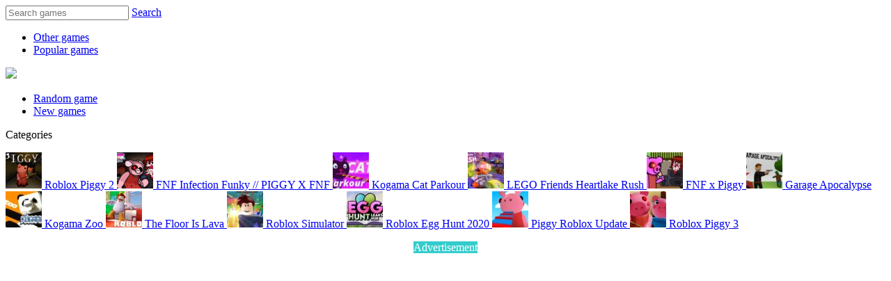

--- FILE ---
content_type: text/html; charset=UTF-8
request_url: https://robloxpiggy.com/category/other-games/page/2/
body_size: 4345
content:
<!DOCTYPE html>
<html lang="en-US">
<head>
	<meta name="google-site-verification" content="wyP4t53OlHKHD-I4qc_wKCQyzsL-ZZjs2K8vVbaytt0" />
    <meta charset="UTF-8">
    <title>Other Roblox Games Play Online</title>
<meta name="description" lang="ru" content="Other games" />
<meta property="og:type" content="article" />

    <!-- Mobile Specific Metas
	================================================== -->
    <meta name="viewport" content="width=device-width, initial-scale=1, maximum-scale=1">
    <link rel="profile" href="http://gmpg.org/xfn/11">
    <link rel="pingback" href="https://robloxpiggy.com/xmlrpc.php">

    <!-- Favicons
	================================================== -->

    <link rel="apple-touch-icon" sizes="120x120" href="https://robloxpiggy.com/wp-content/themes/fs-borisdar/favicons/apple-touch-icon.png">
    <link rel="icon" type="image/png" sizes="32x32" href="https://robloxpiggy.com/wp-content/themes/fs-borisdar/favicons/favicon-32x32.png">
    <link rel="icon" type="image/png" sizes="16x16" href="https://robloxpiggy.com/wp-content/themes/fs-borisdar/favicons/favicon-16x16.png">
    <link rel="manifest" href="https://robloxpiggy.com/wp-content/themes/fs-borisdar/favicons/site.webmanifest">
    <link rel="mask-icon" href="https://robloxpiggy.com/wp-content/themes/fs-borisdar/favicons/safari-pinned-tab.svg" color="#5bbad5">
    <meta name="msapplication-TileColor" content="#da532c">
    <meta name="theme-color" content="#ffffff">

	<script data-ad-client="ca-pub-8951318248096536" async src="https://pagead2.googlesyndication.com/pagead/js/adsbygoogle.js"></script>
    <link rel='stylesheet' id='wp-block-library-css'  href='https://robloxpiggy.com/wp-includes/css/dist/block-library/style.min.css?ver=5.4.18' type='text/css' media='all' />
<link rel='stylesheet' id='growl-css'  href='https://robloxpiggy.com/wp-content/plugins/cs-likes-counter/js/jquery-notice/jquery.notice.css?ver=5.4.18' type='text/css' media='all' />
<link rel='stylesheet' id='cslikes-css'  href='https://robloxpiggy.com/wp-content/plugins/cs-likes-counter/css/cslikes.css?ver=5.4.18' type='text/css' media='all' />
<link rel='stylesheet' id='default-css'  href='https://robloxpiggy.com/wp-content/themes/fs-borisdar/bundle/css/app.css?ver=5.4.18' type='text/css' media='all' />
<script type='text/javascript' src='https://robloxpiggy.com/wp-includes/js/jquery/jquery.js?ver=1.12.4-wp'></script>
<script type='text/javascript' src='https://robloxpiggy.com/wp-includes/js/jquery/jquery-migrate.min.js?ver=1.4.1'></script>
<script type='text/javascript' src='https://robloxpiggy.com/wp-content/plugins/cs-likes-counter/js/jquery-notice/jquery.notice.js?ver=5.4.18'></script>
<script type='text/javascript'>
/* <![CDATA[ */
var cslikes = {"ajaxurl":"https:\/\/robloxpiggy.com\/wp-admin\/admin-ajax.php","confirmMsg":"Are you sure?","nonce":"143e0f76e8"};
/* ]]> */
</script>
<script type='text/javascript' src='https://robloxpiggy.com/wp-content/plugins/cs-likes-counter//js/default.js?ver=5.4.18'></script>
<link rel='https://api.w.org/' href='https://robloxpiggy.com/wp-json/' />
</head>

<body class="archive paged category category-other-games category-2 paged-2 category-paged-2">

<div class="page-layout">
    <div class="page-layout__content ">

        <header class="header">

            <div class="container">
                <div class="header__inner">

                    <div class="header__search">
                        <form action="/" method="get" class="search-form">
    <a href="#" class="search-form__button js-search-form-btn"></a>
    <div class="search-form__inner search-form__popup">
        <input type="text" name="s" id="search" value="" placeholder="Search games" class="search-form__input" />
        <a href="#" class="search-form__btn search-form-send--js">Search</a>
    </div>
</form>
                    </div>

                    <div class="header__left">
                        <ul id="menu-left-menu" class="main-menu"><li id="menu-item-5" class="other menu-item menu-item-type-taxonomy menu-item-object-category current-menu-item menu-item-5"><a href="https://robloxpiggy.com/category/other-games/" aria-current="page">Other games</a></li>
<li id="menu-item-6" class="popular menu-item menu-item-type-taxonomy menu-item-object-category menu-item-6"><a href="https://robloxpiggy.com/category/popular-games/">Popular games</a></li>
</ul>                    </div>

                    <div class="header__center">
                        <a href="/">
                            <img src="https://robloxpiggy.com/wp-content/themes/fs-borisdar/bundle/img/logo.png" class="img-fluid header__logo" />
                        </a>
                    </div>

                    <div class="header__right">
                        <ul id="menu-right-menu" class="main-menu"><li id="menu-item-8" class="random js-random-game menu-item menu-item-type-custom menu-item-object-custom menu-item-8"><a href="#">Random game</a></li>
<li id="menu-item-10" class="new menu-item menu-item-type-taxonomy menu-item-object-category menu-item-10"><a href="https://robloxpiggy.com/category/new-games/">New games</a></li>
</ul>                    </div>

                </div>

            </div>

        </header>

<section class="section section--light">
    <div class="container">
        <div class="layout layout--default">
            <div class="layout__sidebar">
                <div class="widget">
    <p class="widget__title title">Categories</p>
    <div class="widget__wrapper">
        <div class="games-menu">
                            <a class="games-menu__item" href="https://robloxpiggy.com/roblox-piggy-2/" title="Roblox Piggy 2">
                    <span class="games-menu__thumb">
                        <img width="52" height="52" src="https://robloxpiggy.com/wp-content/uploads/2020/09/roblox-piggy-2-52x52.jpg" class="games-menu__icon wp-post-image" alt="" srcset="https://robloxpiggy.com/wp-content/uploads/2020/09/roblox-piggy-2-52x52.jpg 52w, https://robloxpiggy.com/wp-content/uploads/2020/09/roblox-piggy-2-150x150.jpg 150w" sizes="(max-width: 52px) 100vw, 52px" />                    </span>
                    <span class="games-menu__title">Roblox Piggy 2</span>
                </a>
                            <a class="games-menu__item" href="https://robloxpiggy.com/fnf-infection-funky-piggy-x-fnf/" title="FNF Infection Funky // PIGGY X FNF">
                    <span class="games-menu__thumb">
                        <img width="52" height="52" src="https://robloxpiggy.com/wp-content/uploads/2021/11/fnf-infection-funky-piggy-x-fnf-52x52.jpg" class="games-menu__icon wp-post-image" alt="" srcset="https://robloxpiggy.com/wp-content/uploads/2021/11/fnf-infection-funky-piggy-x-fnf-52x52.jpg 52w, https://robloxpiggy.com/wp-content/uploads/2021/11/fnf-infection-funky-piggy-x-fnf-150x150.jpg 150w" sizes="(max-width: 52px) 100vw, 52px" />                    </span>
                    <span class="games-menu__title">FNF Infection Funky // PIGGY X FNF</span>
                </a>
                            <a class="games-menu__item" href="https://robloxpiggy.com/kogama-cat-parkour/" title="Kogama Cat Parkour">
                    <span class="games-menu__thumb">
                        <img width="52" height="52" src="https://robloxpiggy.com/wp-content/uploads/2020/04/kogama-cat-parkour-52x52.jpg" class="games-menu__icon wp-post-image" alt="" srcset="https://robloxpiggy.com/wp-content/uploads/2020/04/kogama-cat-parkour-52x52.jpg 52w, https://robloxpiggy.com/wp-content/uploads/2020/04/kogama-cat-parkour-150x150.jpg 150w" sizes="(max-width: 52px) 100vw, 52px" />                    </span>
                    <span class="games-menu__title">Kogama Cat Parkour</span>
                </a>
                            <a class="games-menu__item" href="https://robloxpiggy.com/lego-friends-heartlake-rush/" title="LEGO Friends Heartlake Rush">
                    <span class="games-menu__thumb">
                        <img width="52" height="52" src="https://robloxpiggy.com/wp-content/uploads/2020/04/lego-friends-heartlake-rush-52x52.jpg" class="games-menu__icon wp-post-image" alt="" srcset="https://robloxpiggy.com/wp-content/uploads/2020/04/lego-friends-heartlake-rush-52x52.jpg 52w, https://robloxpiggy.com/wp-content/uploads/2020/04/lego-friends-heartlake-rush-150x150.jpg 150w" sizes="(max-width: 52px) 100vw, 52px" />                    </span>
                    <span class="games-menu__title">LEGO Friends Heartlake Rush</span>
                </a>
                            <a class="games-menu__item" href="https://robloxpiggy.com/fnf-x-piggy/" title="FNF x Piggy">
                    <span class="games-menu__thumb">
                        <img width="52" height="52" src="https://robloxpiggy.com/wp-content/uploads/2020/04/fnf-x-piggy-52x52.jpg" class="games-menu__icon wp-post-image" alt="" srcset="https://robloxpiggy.com/wp-content/uploads/2020/04/fnf-x-piggy-52x52.jpg 52w, https://robloxpiggy.com/wp-content/uploads/2020/04/fnf-x-piggy-150x150.jpg 150w" sizes="(max-width: 52px) 100vw, 52px" />                    </span>
                    <span class="games-menu__title">FNF x Piggy</span>
                </a>
                            <a class="games-menu__item" href="https://robloxpiggy.com/garage-apocalypse/" title="Garage Apocalypse">
                    <span class="games-menu__thumb">
                        <img width="52" height="52" src="https://robloxpiggy.com/wp-content/uploads/2020/04/garage-apocalypse-52x52.jpg" class="games-menu__icon wp-post-image" alt="" srcset="https://robloxpiggy.com/wp-content/uploads/2020/04/garage-apocalypse-52x52.jpg 52w, https://robloxpiggy.com/wp-content/uploads/2020/04/garage-apocalypse-150x150.jpg 150w" sizes="(max-width: 52px) 100vw, 52px" />                    </span>
                    <span class="games-menu__title">Garage Apocalypse</span>
                </a>
                            <a class="games-menu__item" href="https://robloxpiggy.com/kogama-zoo/" title="Kogama Zoo">
                    <span class="games-menu__thumb">
                        <img width="52" height="52" src="https://robloxpiggy.com/wp-content/uploads/2020/04/kogama-zoo-52x52.jpg" class="games-menu__icon wp-post-image" alt="" srcset="https://robloxpiggy.com/wp-content/uploads/2020/04/kogama-zoo-52x52.jpg 52w, https://robloxpiggy.com/wp-content/uploads/2020/04/kogama-zoo-150x150.jpg 150w" sizes="(max-width: 52px) 100vw, 52px" />                    </span>
                    <span class="games-menu__title">Kogama Zoo</span>
                </a>
                            <a class="games-menu__item" href="https://robloxpiggy.com/the-floor-is-lava/" title="The Floor Is Lava">
                    <span class="games-menu__thumb">
                        <img width="52" height="52" src="https://robloxpiggy.com/wp-content/uploads/2020/04/the-floor-is-lava-rolox-52x52.jpg" class="games-menu__icon wp-post-image" alt="" srcset="https://robloxpiggy.com/wp-content/uploads/2020/04/the-floor-is-lava-rolox-52x52.jpg 52w, https://robloxpiggy.com/wp-content/uploads/2020/04/the-floor-is-lava-rolox-150x150.jpg 150w" sizes="(max-width: 52px) 100vw, 52px" />                    </span>
                    <span class="games-menu__title">The Floor Is Lava</span>
                </a>
                            <a class="games-menu__item" href="https://robloxpiggy.com/roblox-simulator/" title="Roblox Simulator">
                    <span class="games-menu__thumb">
                        <img width="52" height="52" src="https://robloxpiggy.com/wp-content/uploads/2020/04/roblox-simulator-52x52.jpg" class="games-menu__icon wp-post-image" alt="" srcset="https://robloxpiggy.com/wp-content/uploads/2020/04/roblox-simulator-52x52.jpg 52w, https://robloxpiggy.com/wp-content/uploads/2020/04/roblox-simulator-150x150.jpg 150w" sizes="(max-width: 52px) 100vw, 52px" />                    </span>
                    <span class="games-menu__title">Roblox Simulator</span>
                </a>
                            <a class="games-menu__item" href="https://robloxpiggy.com/roblox-egg-hunt-2020/" title="Roblox Egg Hunt 2020">
                    <span class="games-menu__thumb">
                        <img width="52" height="52" src="https://robloxpiggy.com/wp-content/uploads/2020/04/roblox-egg-hunt-2020-52x52.jpg" class="games-menu__icon wp-post-image" alt="" srcset="https://robloxpiggy.com/wp-content/uploads/2020/04/roblox-egg-hunt-2020-52x52.jpg 52w, https://robloxpiggy.com/wp-content/uploads/2020/04/roblox-egg-hunt-2020-150x150.jpg 150w" sizes="(max-width: 52px) 100vw, 52px" />                    </span>
                    <span class="games-menu__title">Roblox Egg Hunt 2020</span>
                </a>
                            <a class="games-menu__item" href="https://robloxpiggy.com/piggy-roblox-update/" title="Piggy Roblox Update">
                    <span class="games-menu__thumb">
                        <img width="52" height="52" src="https://robloxpiggy.com/wp-content/uploads/2020/04/piggy-roblox-update-52x52.jpg" class="games-menu__icon wp-post-image" alt="" srcset="https://robloxpiggy.com/wp-content/uploads/2020/04/piggy-roblox-update-52x52.jpg 52w, https://robloxpiggy.com/wp-content/uploads/2020/04/piggy-roblox-update-150x150.jpg 150w" sizes="(max-width: 52px) 100vw, 52px" />                    </span>
                    <span class="games-menu__title">Piggy Roblox Update</span>
                </a>
                            <a class="games-menu__item" href="https://robloxpiggy.com/roblox-piggy-3/" title="Roblox Piggy 3">
                    <span class="games-menu__thumb">
                        <img width="52" height="52" src="https://robloxpiggy.com/wp-content/uploads/2020/09/roblox-piggy-3-52x52.jpg" class="games-menu__icon wp-post-image" alt="" srcset="https://robloxpiggy.com/wp-content/uploads/2020/09/roblox-piggy-3-52x52.jpg 52w, https://robloxpiggy.com/wp-content/uploads/2020/09/roblox-piggy-3-150x150.jpg 150w" sizes="(max-width: 52px) 100vw, 52px" />                    </span>
                    <span class="games-menu__title">Roblox Piggy 3</span>
                </a>
                    </div>
    </div>
</div>

<div class="promo promo--side">
    <p style="text-align: center;"><span style="background-color: #33cccc; color: #ffffff;">Advertisement</span></p>
<script async src="https://pagead2.googlesyndication.com/pagead/js/adsbygoogle.js"></script>
<!-- RobPig 3 -->
<ins class="adsbygoogle"
     style="display:inline-block;width:220px;height:600px"
     data-ad-client="ca-pub-8951318248096536"
     data-ad-slot="4807105676"></ins>
<script>
     (adsbygoogle = window.adsbygoogle || []).push({});
</script></div>
            </div>

            <div class="layout__content">

                <div class="box">
                    <div class="box__heading">
                        <h3 class="box__title title">Other games</h3>
                    </div>
                    <div class="box__content">
                                            </div>
                </div>

                <div class="games-grid">
                    <div class="games-grid__items">

                                                    <div class="games-grid__item">
                                <div class="game-card">
    <div class="game-card__thumb">

        <img width="200" height="160" src="https://robloxpiggy.com/wp-content/uploads/2020/04/kogama-bossbattle-200x160.jpg" class="img-fluid wp-post-image" alt="" />
        <a class="game-card__overlay" href="https://robloxpiggy.com/kogama-bossbattle/" title="Kogama Bossbattle">
            <span class="game-card__overlay-icon"></span>
            <span class="game-card__overlay-title">Play game</span>
        </a>

        <span class="game-card__rating">4.7</span>

    </div>
    <a class="game-card__title" href="https://robloxpiggy.com/kogama-bossbattle/" title="Kogama Bossbattle">Kogama Bossbattle</a>
</div>                            </div>
                                                    <div class="games-grid__item">
                                <div class="game-card">
    <div class="game-card__thumb">

        <img width="200" height="160" src="https://robloxpiggy.com/wp-content/uploads/2020/04/roblox-piggy-alpha-200x160.jpg" class="img-fluid wp-post-image" alt="" />
        <a class="game-card__overlay" href="https://robloxpiggy.com/roblox-piggy-alpha/" title="Roblox Piggy Alpha">
            <span class="game-card__overlay-icon"></span>
            <span class="game-card__overlay-title">Play game</span>
        </a>

        <span class="game-card__rating">4.3</span>

    </div>
    <a class="game-card__title" href="https://robloxpiggy.com/roblox-piggy-alpha/" title="Roblox Piggy Alpha">Roblox Piggy Alpha</a>
</div>                            </div>
                                                    <div class="games-grid__item">
                                <div class="game-card">
    <div class="game-card__thumb">

        <img width="200" height="160" src="https://robloxpiggy.com/wp-content/uploads/2020/04/roblox-simulator-200x160.jpg" class="img-fluid wp-post-image" alt="" />
        <a class="game-card__overlay" href="https://robloxpiggy.com/roblox-simulator/" title="Roblox Simulator">
            <span class="game-card__overlay-icon"></span>
            <span class="game-card__overlay-title">Play game</span>
        </a>

        <span class="game-card__rating">4.1</span>

    </div>
    <a class="game-card__title" href="https://robloxpiggy.com/roblox-simulator/" title="Roblox Simulator">Roblox Simulator</a>
</div>                            </div>
                        
                    </div>

                    <div class="games-grid__navigation pagination">
                        <div class="pagination"><ul class='page-numbers'>
	<li><a class="prev page-numbers" href="https://robloxpiggy.com/category/other-games/page/1/"><svg class="icon" width="16px" height="14px"><use xlink:href="#icon-arrow-left"></use></svg></a></li>
	<li><a class="page-numbers" href="https://robloxpiggy.com/category/other-games/page/1/">1</a></li>
	<li><span aria-current="page" class="page-numbers current">2</span></li>
</ul>
</div>                    </div>
                </div>
            </div>
        </div>
    </div>
</section>




</div><!-- page content-->

<div class="page-layout__footer">
    <footer class="footer">
        <div class="container">
            <div class="footer__copyright">
                <p>@ 2020 robloxpiggy.com &nbsp<a href="https://robloxpiggy.com/privacy-policy/">Privacy policy</a></p>
            </div>
        </div>
    </footer>
</div>

<div class="privacy">
    <div class="container">
        <div class="privacy__inner">
            <div class="privacy__content">
                This website uses cookies to ensure you get the best experience on our website. <a href="https://robloxpiggy.com/privacy-policy/">Learn more</a>            </div>
            <div class="privacy__links">
                <a href="#" class="btn btn--primary js-policy-agree">Accept</a>
            </div>
        </div>
    </div>
</div>

<div class="counters">
    <!--LiveInternet counter--><script type="text/javascript">
document.write('<a href="//www.liveinternet.ru/click" '+
'target="_blank"><img src="//counter.yadro.ru/hit?t44.12;r'+
escape(document.referrer)+((typeof(screen)=='undefined')?'':
';s'+screen.width+'*'+screen.height+'*'+(screen.colorDepth?
screen.colorDepth:screen.pixelDepth))+';u'+escape(document.URL)+
';h'+escape(document.title.substring(0,150))+';'+Math.random()+
'" alt="" title="LiveInternet" '+
'border="0" width="31" height="31"><\/a>')
</script><!--/LiveInternet-->
<!-- Global site tag (gtag.js) - Google Analytics -->
<script async src="https://www.googletagmanager.com/gtag/js?id=UA-154749643-42"></script>
<script>
  window.dataLayer = window.dataLayer || [];
  function gtag(){dataLayer.push(arguments);}
  gtag('js', new Date());

  gtag('config', 'UA-154749643-42');
</script>
</div>

<a id="back-to-top" href="#" title="Наверх" class="btn btn--up"></a>

</div><!-- page layout-->

<link rel='stylesheet' id='cs-core-css'  href='https://robloxpiggy.com/wp-content/mu-plugins/cs-core/assets/css/cs-core.css?ver=5.4.18' type='text/css' media='all' />
<link rel='stylesheet' id='custom-css'  href='https://robloxpiggy.com/wp-content/themes/fs-borisdar/style.css?ver=5.4.18' type='text/css' media='all' />
<script type='text/javascript'>
/* <![CDATA[ */
var cscore = {"url":"https:\/\/robloxpiggy.com\/wp-admin\/admin-ajax.php","nonce":"d514cc2a6e"};
/* ]]> */
</script>
<script type='text/javascript' src='https://robloxpiggy.com/wp-content/mu-plugins/cs-core/assets/js/cs-core.js?ver=5.4.18'></script>
<script type='text/javascript'>
/* <![CDATA[ */
var icescream = {"url":"https:\/\/robloxpiggy.com\/wp-admin\/admin-ajax.php","nonce":"22163aa582"};
/* ]]> */
</script>
<script type='text/javascript' src='https://robloxpiggy.com/wp-content/themes/fs-borisdar/bundle/js/app.js?ver=5.4.18'></script>
<script type='text/javascript' src='https://robloxpiggy.com/wp-includes/js/wp-embed.min.js?ver=5.4.18'></script>
<script>
    (function ($) {
        $(document).ready(function () {
            $('.js-random-game a').attr('href', 'https://robloxpiggy.com/roblox-egg-hunt-2020/');
        });
    })(jQuery);
</script>
</body>
</html>


--- FILE ---
content_type: text/html; charset=utf-8
request_url: https://www.google.com/recaptcha/api2/aframe
body_size: 265
content:
<!DOCTYPE HTML><html><head><meta http-equiv="content-type" content="text/html; charset=UTF-8"></head><body><script nonce="yhiKFSiNgTmHz4cgtkxNgQ">/** Anti-fraud and anti-abuse applications only. See google.com/recaptcha */ try{var clients={'sodar':'https://pagead2.googlesyndication.com/pagead/sodar?'};window.addEventListener("message",function(a){try{if(a.source===window.parent){var b=JSON.parse(a.data);var c=clients[b['id']];if(c){var d=document.createElement('img');d.src=c+b['params']+'&rc='+(localStorage.getItem("rc::a")?sessionStorage.getItem("rc::b"):"");window.document.body.appendChild(d);sessionStorage.setItem("rc::e",parseInt(sessionStorage.getItem("rc::e")||0)+1);localStorage.setItem("rc::h",'1769013786904');}}}catch(b){}});window.parent.postMessage("_grecaptcha_ready", "*");}catch(b){}</script></body></html>